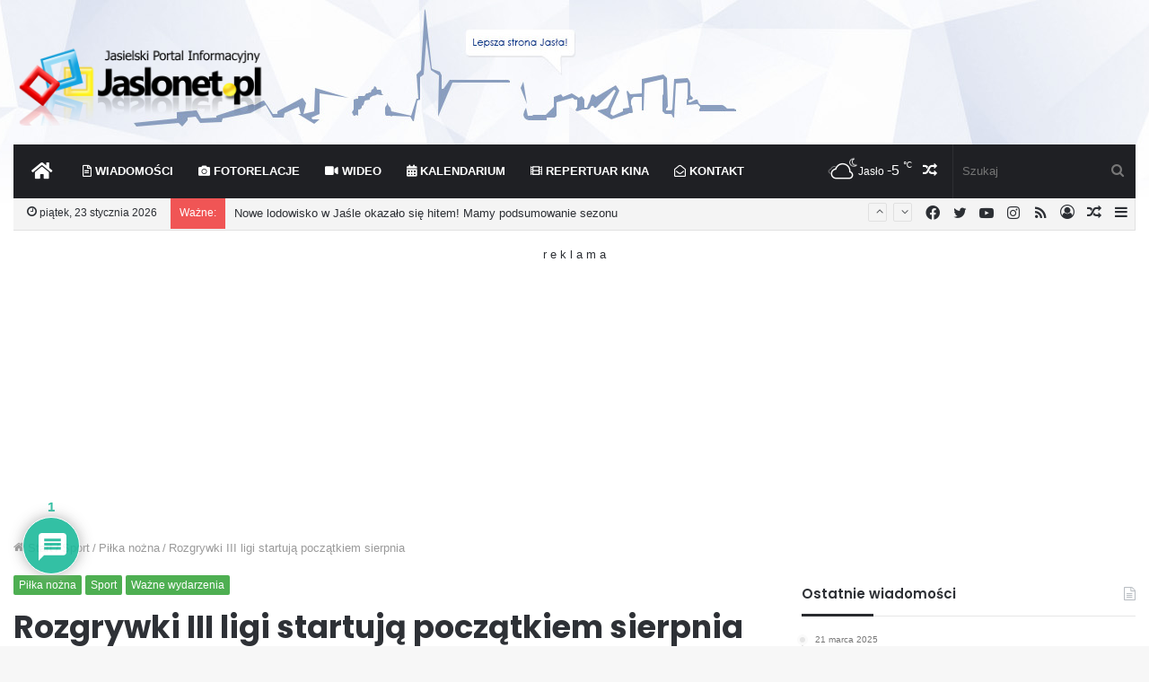

--- FILE ---
content_type: text/html; charset=utf-8
request_url: https://www.google.com/recaptcha/api2/anchor?ar=1&k=6Ldte8YSAAAAAGZTLviX8ZDdIT5gCEZguJKv7J19&co=aHR0cHM6Ly9qYXNsb25ldC5wbDo0NDM.&hl=pl&v=PoyoqOPhxBO7pBk68S4YbpHZ&theme=light&size=normal&anchor-ms=20000&execute-ms=30000&cb=k4wpkrrvilrs
body_size: 49600
content:
<!DOCTYPE HTML><html dir="ltr" lang="pl"><head><meta http-equiv="Content-Type" content="text/html; charset=UTF-8">
<meta http-equiv="X-UA-Compatible" content="IE=edge">
<title>reCAPTCHA</title>
<style type="text/css">
/* cyrillic-ext */
@font-face {
  font-family: 'Roboto';
  font-style: normal;
  font-weight: 400;
  font-stretch: 100%;
  src: url(//fonts.gstatic.com/s/roboto/v48/KFO7CnqEu92Fr1ME7kSn66aGLdTylUAMa3GUBHMdazTgWw.woff2) format('woff2');
  unicode-range: U+0460-052F, U+1C80-1C8A, U+20B4, U+2DE0-2DFF, U+A640-A69F, U+FE2E-FE2F;
}
/* cyrillic */
@font-face {
  font-family: 'Roboto';
  font-style: normal;
  font-weight: 400;
  font-stretch: 100%;
  src: url(//fonts.gstatic.com/s/roboto/v48/KFO7CnqEu92Fr1ME7kSn66aGLdTylUAMa3iUBHMdazTgWw.woff2) format('woff2');
  unicode-range: U+0301, U+0400-045F, U+0490-0491, U+04B0-04B1, U+2116;
}
/* greek-ext */
@font-face {
  font-family: 'Roboto';
  font-style: normal;
  font-weight: 400;
  font-stretch: 100%;
  src: url(//fonts.gstatic.com/s/roboto/v48/KFO7CnqEu92Fr1ME7kSn66aGLdTylUAMa3CUBHMdazTgWw.woff2) format('woff2');
  unicode-range: U+1F00-1FFF;
}
/* greek */
@font-face {
  font-family: 'Roboto';
  font-style: normal;
  font-weight: 400;
  font-stretch: 100%;
  src: url(//fonts.gstatic.com/s/roboto/v48/KFO7CnqEu92Fr1ME7kSn66aGLdTylUAMa3-UBHMdazTgWw.woff2) format('woff2');
  unicode-range: U+0370-0377, U+037A-037F, U+0384-038A, U+038C, U+038E-03A1, U+03A3-03FF;
}
/* math */
@font-face {
  font-family: 'Roboto';
  font-style: normal;
  font-weight: 400;
  font-stretch: 100%;
  src: url(//fonts.gstatic.com/s/roboto/v48/KFO7CnqEu92Fr1ME7kSn66aGLdTylUAMawCUBHMdazTgWw.woff2) format('woff2');
  unicode-range: U+0302-0303, U+0305, U+0307-0308, U+0310, U+0312, U+0315, U+031A, U+0326-0327, U+032C, U+032F-0330, U+0332-0333, U+0338, U+033A, U+0346, U+034D, U+0391-03A1, U+03A3-03A9, U+03B1-03C9, U+03D1, U+03D5-03D6, U+03F0-03F1, U+03F4-03F5, U+2016-2017, U+2034-2038, U+203C, U+2040, U+2043, U+2047, U+2050, U+2057, U+205F, U+2070-2071, U+2074-208E, U+2090-209C, U+20D0-20DC, U+20E1, U+20E5-20EF, U+2100-2112, U+2114-2115, U+2117-2121, U+2123-214F, U+2190, U+2192, U+2194-21AE, U+21B0-21E5, U+21F1-21F2, U+21F4-2211, U+2213-2214, U+2216-22FF, U+2308-230B, U+2310, U+2319, U+231C-2321, U+2336-237A, U+237C, U+2395, U+239B-23B7, U+23D0, U+23DC-23E1, U+2474-2475, U+25AF, U+25B3, U+25B7, U+25BD, U+25C1, U+25CA, U+25CC, U+25FB, U+266D-266F, U+27C0-27FF, U+2900-2AFF, U+2B0E-2B11, U+2B30-2B4C, U+2BFE, U+3030, U+FF5B, U+FF5D, U+1D400-1D7FF, U+1EE00-1EEFF;
}
/* symbols */
@font-face {
  font-family: 'Roboto';
  font-style: normal;
  font-weight: 400;
  font-stretch: 100%;
  src: url(//fonts.gstatic.com/s/roboto/v48/KFO7CnqEu92Fr1ME7kSn66aGLdTylUAMaxKUBHMdazTgWw.woff2) format('woff2');
  unicode-range: U+0001-000C, U+000E-001F, U+007F-009F, U+20DD-20E0, U+20E2-20E4, U+2150-218F, U+2190, U+2192, U+2194-2199, U+21AF, U+21E6-21F0, U+21F3, U+2218-2219, U+2299, U+22C4-22C6, U+2300-243F, U+2440-244A, U+2460-24FF, U+25A0-27BF, U+2800-28FF, U+2921-2922, U+2981, U+29BF, U+29EB, U+2B00-2BFF, U+4DC0-4DFF, U+FFF9-FFFB, U+10140-1018E, U+10190-1019C, U+101A0, U+101D0-101FD, U+102E0-102FB, U+10E60-10E7E, U+1D2C0-1D2D3, U+1D2E0-1D37F, U+1F000-1F0FF, U+1F100-1F1AD, U+1F1E6-1F1FF, U+1F30D-1F30F, U+1F315, U+1F31C, U+1F31E, U+1F320-1F32C, U+1F336, U+1F378, U+1F37D, U+1F382, U+1F393-1F39F, U+1F3A7-1F3A8, U+1F3AC-1F3AF, U+1F3C2, U+1F3C4-1F3C6, U+1F3CA-1F3CE, U+1F3D4-1F3E0, U+1F3ED, U+1F3F1-1F3F3, U+1F3F5-1F3F7, U+1F408, U+1F415, U+1F41F, U+1F426, U+1F43F, U+1F441-1F442, U+1F444, U+1F446-1F449, U+1F44C-1F44E, U+1F453, U+1F46A, U+1F47D, U+1F4A3, U+1F4B0, U+1F4B3, U+1F4B9, U+1F4BB, U+1F4BF, U+1F4C8-1F4CB, U+1F4D6, U+1F4DA, U+1F4DF, U+1F4E3-1F4E6, U+1F4EA-1F4ED, U+1F4F7, U+1F4F9-1F4FB, U+1F4FD-1F4FE, U+1F503, U+1F507-1F50B, U+1F50D, U+1F512-1F513, U+1F53E-1F54A, U+1F54F-1F5FA, U+1F610, U+1F650-1F67F, U+1F687, U+1F68D, U+1F691, U+1F694, U+1F698, U+1F6AD, U+1F6B2, U+1F6B9-1F6BA, U+1F6BC, U+1F6C6-1F6CF, U+1F6D3-1F6D7, U+1F6E0-1F6EA, U+1F6F0-1F6F3, U+1F6F7-1F6FC, U+1F700-1F7FF, U+1F800-1F80B, U+1F810-1F847, U+1F850-1F859, U+1F860-1F887, U+1F890-1F8AD, U+1F8B0-1F8BB, U+1F8C0-1F8C1, U+1F900-1F90B, U+1F93B, U+1F946, U+1F984, U+1F996, U+1F9E9, U+1FA00-1FA6F, U+1FA70-1FA7C, U+1FA80-1FA89, U+1FA8F-1FAC6, U+1FACE-1FADC, U+1FADF-1FAE9, U+1FAF0-1FAF8, U+1FB00-1FBFF;
}
/* vietnamese */
@font-face {
  font-family: 'Roboto';
  font-style: normal;
  font-weight: 400;
  font-stretch: 100%;
  src: url(//fonts.gstatic.com/s/roboto/v48/KFO7CnqEu92Fr1ME7kSn66aGLdTylUAMa3OUBHMdazTgWw.woff2) format('woff2');
  unicode-range: U+0102-0103, U+0110-0111, U+0128-0129, U+0168-0169, U+01A0-01A1, U+01AF-01B0, U+0300-0301, U+0303-0304, U+0308-0309, U+0323, U+0329, U+1EA0-1EF9, U+20AB;
}
/* latin-ext */
@font-face {
  font-family: 'Roboto';
  font-style: normal;
  font-weight: 400;
  font-stretch: 100%;
  src: url(//fonts.gstatic.com/s/roboto/v48/KFO7CnqEu92Fr1ME7kSn66aGLdTylUAMa3KUBHMdazTgWw.woff2) format('woff2');
  unicode-range: U+0100-02BA, U+02BD-02C5, U+02C7-02CC, U+02CE-02D7, U+02DD-02FF, U+0304, U+0308, U+0329, U+1D00-1DBF, U+1E00-1E9F, U+1EF2-1EFF, U+2020, U+20A0-20AB, U+20AD-20C0, U+2113, U+2C60-2C7F, U+A720-A7FF;
}
/* latin */
@font-face {
  font-family: 'Roboto';
  font-style: normal;
  font-weight: 400;
  font-stretch: 100%;
  src: url(//fonts.gstatic.com/s/roboto/v48/KFO7CnqEu92Fr1ME7kSn66aGLdTylUAMa3yUBHMdazQ.woff2) format('woff2');
  unicode-range: U+0000-00FF, U+0131, U+0152-0153, U+02BB-02BC, U+02C6, U+02DA, U+02DC, U+0304, U+0308, U+0329, U+2000-206F, U+20AC, U+2122, U+2191, U+2193, U+2212, U+2215, U+FEFF, U+FFFD;
}
/* cyrillic-ext */
@font-face {
  font-family: 'Roboto';
  font-style: normal;
  font-weight: 500;
  font-stretch: 100%;
  src: url(//fonts.gstatic.com/s/roboto/v48/KFO7CnqEu92Fr1ME7kSn66aGLdTylUAMa3GUBHMdazTgWw.woff2) format('woff2');
  unicode-range: U+0460-052F, U+1C80-1C8A, U+20B4, U+2DE0-2DFF, U+A640-A69F, U+FE2E-FE2F;
}
/* cyrillic */
@font-face {
  font-family: 'Roboto';
  font-style: normal;
  font-weight: 500;
  font-stretch: 100%;
  src: url(//fonts.gstatic.com/s/roboto/v48/KFO7CnqEu92Fr1ME7kSn66aGLdTylUAMa3iUBHMdazTgWw.woff2) format('woff2');
  unicode-range: U+0301, U+0400-045F, U+0490-0491, U+04B0-04B1, U+2116;
}
/* greek-ext */
@font-face {
  font-family: 'Roboto';
  font-style: normal;
  font-weight: 500;
  font-stretch: 100%;
  src: url(//fonts.gstatic.com/s/roboto/v48/KFO7CnqEu92Fr1ME7kSn66aGLdTylUAMa3CUBHMdazTgWw.woff2) format('woff2');
  unicode-range: U+1F00-1FFF;
}
/* greek */
@font-face {
  font-family: 'Roboto';
  font-style: normal;
  font-weight: 500;
  font-stretch: 100%;
  src: url(//fonts.gstatic.com/s/roboto/v48/KFO7CnqEu92Fr1ME7kSn66aGLdTylUAMa3-UBHMdazTgWw.woff2) format('woff2');
  unicode-range: U+0370-0377, U+037A-037F, U+0384-038A, U+038C, U+038E-03A1, U+03A3-03FF;
}
/* math */
@font-face {
  font-family: 'Roboto';
  font-style: normal;
  font-weight: 500;
  font-stretch: 100%;
  src: url(//fonts.gstatic.com/s/roboto/v48/KFO7CnqEu92Fr1ME7kSn66aGLdTylUAMawCUBHMdazTgWw.woff2) format('woff2');
  unicode-range: U+0302-0303, U+0305, U+0307-0308, U+0310, U+0312, U+0315, U+031A, U+0326-0327, U+032C, U+032F-0330, U+0332-0333, U+0338, U+033A, U+0346, U+034D, U+0391-03A1, U+03A3-03A9, U+03B1-03C9, U+03D1, U+03D5-03D6, U+03F0-03F1, U+03F4-03F5, U+2016-2017, U+2034-2038, U+203C, U+2040, U+2043, U+2047, U+2050, U+2057, U+205F, U+2070-2071, U+2074-208E, U+2090-209C, U+20D0-20DC, U+20E1, U+20E5-20EF, U+2100-2112, U+2114-2115, U+2117-2121, U+2123-214F, U+2190, U+2192, U+2194-21AE, U+21B0-21E5, U+21F1-21F2, U+21F4-2211, U+2213-2214, U+2216-22FF, U+2308-230B, U+2310, U+2319, U+231C-2321, U+2336-237A, U+237C, U+2395, U+239B-23B7, U+23D0, U+23DC-23E1, U+2474-2475, U+25AF, U+25B3, U+25B7, U+25BD, U+25C1, U+25CA, U+25CC, U+25FB, U+266D-266F, U+27C0-27FF, U+2900-2AFF, U+2B0E-2B11, U+2B30-2B4C, U+2BFE, U+3030, U+FF5B, U+FF5D, U+1D400-1D7FF, U+1EE00-1EEFF;
}
/* symbols */
@font-face {
  font-family: 'Roboto';
  font-style: normal;
  font-weight: 500;
  font-stretch: 100%;
  src: url(//fonts.gstatic.com/s/roboto/v48/KFO7CnqEu92Fr1ME7kSn66aGLdTylUAMaxKUBHMdazTgWw.woff2) format('woff2');
  unicode-range: U+0001-000C, U+000E-001F, U+007F-009F, U+20DD-20E0, U+20E2-20E4, U+2150-218F, U+2190, U+2192, U+2194-2199, U+21AF, U+21E6-21F0, U+21F3, U+2218-2219, U+2299, U+22C4-22C6, U+2300-243F, U+2440-244A, U+2460-24FF, U+25A0-27BF, U+2800-28FF, U+2921-2922, U+2981, U+29BF, U+29EB, U+2B00-2BFF, U+4DC0-4DFF, U+FFF9-FFFB, U+10140-1018E, U+10190-1019C, U+101A0, U+101D0-101FD, U+102E0-102FB, U+10E60-10E7E, U+1D2C0-1D2D3, U+1D2E0-1D37F, U+1F000-1F0FF, U+1F100-1F1AD, U+1F1E6-1F1FF, U+1F30D-1F30F, U+1F315, U+1F31C, U+1F31E, U+1F320-1F32C, U+1F336, U+1F378, U+1F37D, U+1F382, U+1F393-1F39F, U+1F3A7-1F3A8, U+1F3AC-1F3AF, U+1F3C2, U+1F3C4-1F3C6, U+1F3CA-1F3CE, U+1F3D4-1F3E0, U+1F3ED, U+1F3F1-1F3F3, U+1F3F5-1F3F7, U+1F408, U+1F415, U+1F41F, U+1F426, U+1F43F, U+1F441-1F442, U+1F444, U+1F446-1F449, U+1F44C-1F44E, U+1F453, U+1F46A, U+1F47D, U+1F4A3, U+1F4B0, U+1F4B3, U+1F4B9, U+1F4BB, U+1F4BF, U+1F4C8-1F4CB, U+1F4D6, U+1F4DA, U+1F4DF, U+1F4E3-1F4E6, U+1F4EA-1F4ED, U+1F4F7, U+1F4F9-1F4FB, U+1F4FD-1F4FE, U+1F503, U+1F507-1F50B, U+1F50D, U+1F512-1F513, U+1F53E-1F54A, U+1F54F-1F5FA, U+1F610, U+1F650-1F67F, U+1F687, U+1F68D, U+1F691, U+1F694, U+1F698, U+1F6AD, U+1F6B2, U+1F6B9-1F6BA, U+1F6BC, U+1F6C6-1F6CF, U+1F6D3-1F6D7, U+1F6E0-1F6EA, U+1F6F0-1F6F3, U+1F6F7-1F6FC, U+1F700-1F7FF, U+1F800-1F80B, U+1F810-1F847, U+1F850-1F859, U+1F860-1F887, U+1F890-1F8AD, U+1F8B0-1F8BB, U+1F8C0-1F8C1, U+1F900-1F90B, U+1F93B, U+1F946, U+1F984, U+1F996, U+1F9E9, U+1FA00-1FA6F, U+1FA70-1FA7C, U+1FA80-1FA89, U+1FA8F-1FAC6, U+1FACE-1FADC, U+1FADF-1FAE9, U+1FAF0-1FAF8, U+1FB00-1FBFF;
}
/* vietnamese */
@font-face {
  font-family: 'Roboto';
  font-style: normal;
  font-weight: 500;
  font-stretch: 100%;
  src: url(//fonts.gstatic.com/s/roboto/v48/KFO7CnqEu92Fr1ME7kSn66aGLdTylUAMa3OUBHMdazTgWw.woff2) format('woff2');
  unicode-range: U+0102-0103, U+0110-0111, U+0128-0129, U+0168-0169, U+01A0-01A1, U+01AF-01B0, U+0300-0301, U+0303-0304, U+0308-0309, U+0323, U+0329, U+1EA0-1EF9, U+20AB;
}
/* latin-ext */
@font-face {
  font-family: 'Roboto';
  font-style: normal;
  font-weight: 500;
  font-stretch: 100%;
  src: url(//fonts.gstatic.com/s/roboto/v48/KFO7CnqEu92Fr1ME7kSn66aGLdTylUAMa3KUBHMdazTgWw.woff2) format('woff2');
  unicode-range: U+0100-02BA, U+02BD-02C5, U+02C7-02CC, U+02CE-02D7, U+02DD-02FF, U+0304, U+0308, U+0329, U+1D00-1DBF, U+1E00-1E9F, U+1EF2-1EFF, U+2020, U+20A0-20AB, U+20AD-20C0, U+2113, U+2C60-2C7F, U+A720-A7FF;
}
/* latin */
@font-face {
  font-family: 'Roboto';
  font-style: normal;
  font-weight: 500;
  font-stretch: 100%;
  src: url(//fonts.gstatic.com/s/roboto/v48/KFO7CnqEu92Fr1ME7kSn66aGLdTylUAMa3yUBHMdazQ.woff2) format('woff2');
  unicode-range: U+0000-00FF, U+0131, U+0152-0153, U+02BB-02BC, U+02C6, U+02DA, U+02DC, U+0304, U+0308, U+0329, U+2000-206F, U+20AC, U+2122, U+2191, U+2193, U+2212, U+2215, U+FEFF, U+FFFD;
}
/* cyrillic-ext */
@font-face {
  font-family: 'Roboto';
  font-style: normal;
  font-weight: 900;
  font-stretch: 100%;
  src: url(//fonts.gstatic.com/s/roboto/v48/KFO7CnqEu92Fr1ME7kSn66aGLdTylUAMa3GUBHMdazTgWw.woff2) format('woff2');
  unicode-range: U+0460-052F, U+1C80-1C8A, U+20B4, U+2DE0-2DFF, U+A640-A69F, U+FE2E-FE2F;
}
/* cyrillic */
@font-face {
  font-family: 'Roboto';
  font-style: normal;
  font-weight: 900;
  font-stretch: 100%;
  src: url(//fonts.gstatic.com/s/roboto/v48/KFO7CnqEu92Fr1ME7kSn66aGLdTylUAMa3iUBHMdazTgWw.woff2) format('woff2');
  unicode-range: U+0301, U+0400-045F, U+0490-0491, U+04B0-04B1, U+2116;
}
/* greek-ext */
@font-face {
  font-family: 'Roboto';
  font-style: normal;
  font-weight: 900;
  font-stretch: 100%;
  src: url(//fonts.gstatic.com/s/roboto/v48/KFO7CnqEu92Fr1ME7kSn66aGLdTylUAMa3CUBHMdazTgWw.woff2) format('woff2');
  unicode-range: U+1F00-1FFF;
}
/* greek */
@font-face {
  font-family: 'Roboto';
  font-style: normal;
  font-weight: 900;
  font-stretch: 100%;
  src: url(//fonts.gstatic.com/s/roboto/v48/KFO7CnqEu92Fr1ME7kSn66aGLdTylUAMa3-UBHMdazTgWw.woff2) format('woff2');
  unicode-range: U+0370-0377, U+037A-037F, U+0384-038A, U+038C, U+038E-03A1, U+03A3-03FF;
}
/* math */
@font-face {
  font-family: 'Roboto';
  font-style: normal;
  font-weight: 900;
  font-stretch: 100%;
  src: url(//fonts.gstatic.com/s/roboto/v48/KFO7CnqEu92Fr1ME7kSn66aGLdTylUAMawCUBHMdazTgWw.woff2) format('woff2');
  unicode-range: U+0302-0303, U+0305, U+0307-0308, U+0310, U+0312, U+0315, U+031A, U+0326-0327, U+032C, U+032F-0330, U+0332-0333, U+0338, U+033A, U+0346, U+034D, U+0391-03A1, U+03A3-03A9, U+03B1-03C9, U+03D1, U+03D5-03D6, U+03F0-03F1, U+03F4-03F5, U+2016-2017, U+2034-2038, U+203C, U+2040, U+2043, U+2047, U+2050, U+2057, U+205F, U+2070-2071, U+2074-208E, U+2090-209C, U+20D0-20DC, U+20E1, U+20E5-20EF, U+2100-2112, U+2114-2115, U+2117-2121, U+2123-214F, U+2190, U+2192, U+2194-21AE, U+21B0-21E5, U+21F1-21F2, U+21F4-2211, U+2213-2214, U+2216-22FF, U+2308-230B, U+2310, U+2319, U+231C-2321, U+2336-237A, U+237C, U+2395, U+239B-23B7, U+23D0, U+23DC-23E1, U+2474-2475, U+25AF, U+25B3, U+25B7, U+25BD, U+25C1, U+25CA, U+25CC, U+25FB, U+266D-266F, U+27C0-27FF, U+2900-2AFF, U+2B0E-2B11, U+2B30-2B4C, U+2BFE, U+3030, U+FF5B, U+FF5D, U+1D400-1D7FF, U+1EE00-1EEFF;
}
/* symbols */
@font-face {
  font-family: 'Roboto';
  font-style: normal;
  font-weight: 900;
  font-stretch: 100%;
  src: url(//fonts.gstatic.com/s/roboto/v48/KFO7CnqEu92Fr1ME7kSn66aGLdTylUAMaxKUBHMdazTgWw.woff2) format('woff2');
  unicode-range: U+0001-000C, U+000E-001F, U+007F-009F, U+20DD-20E0, U+20E2-20E4, U+2150-218F, U+2190, U+2192, U+2194-2199, U+21AF, U+21E6-21F0, U+21F3, U+2218-2219, U+2299, U+22C4-22C6, U+2300-243F, U+2440-244A, U+2460-24FF, U+25A0-27BF, U+2800-28FF, U+2921-2922, U+2981, U+29BF, U+29EB, U+2B00-2BFF, U+4DC0-4DFF, U+FFF9-FFFB, U+10140-1018E, U+10190-1019C, U+101A0, U+101D0-101FD, U+102E0-102FB, U+10E60-10E7E, U+1D2C0-1D2D3, U+1D2E0-1D37F, U+1F000-1F0FF, U+1F100-1F1AD, U+1F1E6-1F1FF, U+1F30D-1F30F, U+1F315, U+1F31C, U+1F31E, U+1F320-1F32C, U+1F336, U+1F378, U+1F37D, U+1F382, U+1F393-1F39F, U+1F3A7-1F3A8, U+1F3AC-1F3AF, U+1F3C2, U+1F3C4-1F3C6, U+1F3CA-1F3CE, U+1F3D4-1F3E0, U+1F3ED, U+1F3F1-1F3F3, U+1F3F5-1F3F7, U+1F408, U+1F415, U+1F41F, U+1F426, U+1F43F, U+1F441-1F442, U+1F444, U+1F446-1F449, U+1F44C-1F44E, U+1F453, U+1F46A, U+1F47D, U+1F4A3, U+1F4B0, U+1F4B3, U+1F4B9, U+1F4BB, U+1F4BF, U+1F4C8-1F4CB, U+1F4D6, U+1F4DA, U+1F4DF, U+1F4E3-1F4E6, U+1F4EA-1F4ED, U+1F4F7, U+1F4F9-1F4FB, U+1F4FD-1F4FE, U+1F503, U+1F507-1F50B, U+1F50D, U+1F512-1F513, U+1F53E-1F54A, U+1F54F-1F5FA, U+1F610, U+1F650-1F67F, U+1F687, U+1F68D, U+1F691, U+1F694, U+1F698, U+1F6AD, U+1F6B2, U+1F6B9-1F6BA, U+1F6BC, U+1F6C6-1F6CF, U+1F6D3-1F6D7, U+1F6E0-1F6EA, U+1F6F0-1F6F3, U+1F6F7-1F6FC, U+1F700-1F7FF, U+1F800-1F80B, U+1F810-1F847, U+1F850-1F859, U+1F860-1F887, U+1F890-1F8AD, U+1F8B0-1F8BB, U+1F8C0-1F8C1, U+1F900-1F90B, U+1F93B, U+1F946, U+1F984, U+1F996, U+1F9E9, U+1FA00-1FA6F, U+1FA70-1FA7C, U+1FA80-1FA89, U+1FA8F-1FAC6, U+1FACE-1FADC, U+1FADF-1FAE9, U+1FAF0-1FAF8, U+1FB00-1FBFF;
}
/* vietnamese */
@font-face {
  font-family: 'Roboto';
  font-style: normal;
  font-weight: 900;
  font-stretch: 100%;
  src: url(//fonts.gstatic.com/s/roboto/v48/KFO7CnqEu92Fr1ME7kSn66aGLdTylUAMa3OUBHMdazTgWw.woff2) format('woff2');
  unicode-range: U+0102-0103, U+0110-0111, U+0128-0129, U+0168-0169, U+01A0-01A1, U+01AF-01B0, U+0300-0301, U+0303-0304, U+0308-0309, U+0323, U+0329, U+1EA0-1EF9, U+20AB;
}
/* latin-ext */
@font-face {
  font-family: 'Roboto';
  font-style: normal;
  font-weight: 900;
  font-stretch: 100%;
  src: url(//fonts.gstatic.com/s/roboto/v48/KFO7CnqEu92Fr1ME7kSn66aGLdTylUAMa3KUBHMdazTgWw.woff2) format('woff2');
  unicode-range: U+0100-02BA, U+02BD-02C5, U+02C7-02CC, U+02CE-02D7, U+02DD-02FF, U+0304, U+0308, U+0329, U+1D00-1DBF, U+1E00-1E9F, U+1EF2-1EFF, U+2020, U+20A0-20AB, U+20AD-20C0, U+2113, U+2C60-2C7F, U+A720-A7FF;
}
/* latin */
@font-face {
  font-family: 'Roboto';
  font-style: normal;
  font-weight: 900;
  font-stretch: 100%;
  src: url(//fonts.gstatic.com/s/roboto/v48/KFO7CnqEu92Fr1ME7kSn66aGLdTylUAMa3yUBHMdazQ.woff2) format('woff2');
  unicode-range: U+0000-00FF, U+0131, U+0152-0153, U+02BB-02BC, U+02C6, U+02DA, U+02DC, U+0304, U+0308, U+0329, U+2000-206F, U+20AC, U+2122, U+2191, U+2193, U+2212, U+2215, U+FEFF, U+FFFD;
}

</style>
<link rel="stylesheet" type="text/css" href="https://www.gstatic.com/recaptcha/releases/PoyoqOPhxBO7pBk68S4YbpHZ/styles__ltr.css">
<script nonce="SkQcAlY7GtUBoycPRXF8JQ" type="text/javascript">window['__recaptcha_api'] = 'https://www.google.com/recaptcha/api2/';</script>
<script type="text/javascript" src="https://www.gstatic.com/recaptcha/releases/PoyoqOPhxBO7pBk68S4YbpHZ/recaptcha__pl.js" nonce="SkQcAlY7GtUBoycPRXF8JQ">
      
    </script></head>
<body><div id="rc-anchor-alert" class="rc-anchor-alert"></div>
<input type="hidden" id="recaptcha-token" value="[base64]">
<script type="text/javascript" nonce="SkQcAlY7GtUBoycPRXF8JQ">
      recaptcha.anchor.Main.init("[\x22ainput\x22,[\x22bgdata\x22,\x22\x22,\[base64]/[base64]/[base64]/ZyhXLGgpOnEoW04sMjEsbF0sVywwKSxoKSxmYWxzZSxmYWxzZSl9Y2F0Y2goayl7RygzNTgsVyk/[base64]/[base64]/[base64]/[base64]/[base64]/[base64]/[base64]/bmV3IEJbT10oRFswXSk6dz09Mj9uZXcgQltPXShEWzBdLERbMV0pOnc9PTM/bmV3IEJbT10oRFswXSxEWzFdLERbMl0pOnc9PTQ/[base64]/[base64]/[base64]/[base64]/[base64]\\u003d\x22,\[base64]\x22,\x22JsKzQcKDwpfCnioDKzTCrWDDp2ksw6wOw5nDqCtHYntRDcKww4pMw71CwrIYw7LDhyDCrTHCvMKKwq/DjTg/ZsKpwpHDjxkrbMO7w47DlsKHw6vDokXCq1NUasOPFcKnC8Kbw4fDn8K8NRl4woXCtsO/[base64]/[base64]/[base64]/DhMKzJh/DnsOzNHdrUQ7DhUnCkmdaw6AlWcOaS8Ohw5bCq8K2IWfDmsOdwq3DqcOtw4NQw553dsK1wr7Di8KHw6bDthPCo8KjDy5vb1/[base64]/DosKswpXCk8Kmw5DCt1FRcDsyABtWZSlGwovCucOZOcO1YwjCj03DsMO1wprDkjrCoMKUwqF5MivDsBUwwoF7GsOUw44qwpBXFWLDuMOnPMOzw7FvPR4Rw6TCg8OlPlfCv8OUw7HDp2bCuMKEOlQ/wohiw7sxV8OMwol1bBvDmxlnw5Zec8OMTULCiyPChhzCp2NuHMKbJ8KLX8OFAMOaTcKEw74tC11OFwTDuMOueDzDlcKfw5rDrg7CtcOkwrhWfC/Dh0LCgnVfwqEqSsK6R8O5woJdU0IvZ8OkwoJUfcKddBvDpAnDhDo5UCs5OsKMwpFIT8KFwqVlwp5Dw4DCg05Zwo5haE3Ck8OzLMKLDCzDlDlwK2XDn1bCgMOHf8OuKQMPFFDDjcOTwrvDmRfCryYdwo/ClRrCuMKLw4DDjsOeM8Oyw6bDkcKeehArb8KFw6rDj3VEw6vDjmjDhcKEB23DgXhLeU8Sw43CrVLDk8OkwrDDvFhdwrd2w71HwqEhWm3DjhPDucKzw4HDtMK3GsKqWH5pYDHDp8ONHwjDqWQ1woTCslJTw5U6QlQ9VQ5vwrnCuMKgOxErwrHCgCBhw65Rw4PDk8O/Y3HCjMKSwp/CnjDDshhaw7rClcKdCsOfw4nCk8ORw7VtwpxRCcOcLsKGMcOhwpbChcKcw47Dh0zDuj/DscOsSMKDw7HCssKgdcOiwrl4WzLCgkrDuWpVw6nCnRB/wo3DocOHMcOZVMODLyzDkmrCjMOTSsOVwpJRw6nCqMKOw5bDihY1RsOLDV3CmlXCqF3CmEjCvW0twq0RRsKWw5LCl8OvwqJAaxTCsW0ZJkPDrsOue8OBQTVaw7YNXMO/bcOCwpTCicKqJT3DisKHwqvCrDYlwpXDucOfHsOgaMOZAhzCrsOzccOzaRYPw49JwrfCn8OFLcKdZMODwq3DvD3Cu1RZw7DChynCqDhgwo7DuwUWw4MJA2NNwqUZwqEMEx/DuhfCp8Krw5DCkU3Cj8KJO8ODAUpCMsKFE8OPwpDDk1DCvcOUAMKMOxTCjcKbwqjDisKPIDjCoMOGVMK/wpNMwozDt8OrwqbCjcOtZA/CqFjCucKpw7Q2wqbCvsKDLxozIktZwp/[base64]/[base64]/DkQsnRWJ0QMKVwpvCpcOkw4NSB3XCvMOxYRFEw4seO0DDo3HCo8KpbMKDQcOhXMK0w5fCryrDuEDDo8KRw6Rdw7ZMO8K/woTCrwHDg2rDunPDp0PDqA3Cg1jDvCkzenfDgT8ZQU1BF8KNWTbDh8O5wpXDoMK0wrJhw7YZw5TDpW7CvEN+MMK6PygtUi/ChMO+Bz/CusOMwr/DgClFBV/DgcOqwo1mSsOYwrtcwrtxL8K3Y0sjLMOfw51TbUZnwps8ZcOAwrsKwqomKMOIMEnCisKYw6JFwpPCl8OKF8Oswo9rSMKmZXLDlV3CsWLCq1t1w4wjeitTPFvDviE3EsOfwo5Ew7zCmcKMwq/Cv3gHMsOJZMOSXmRWW8OuwoQQwqLCpy5+wqkqwoFrwpjCmFl9IhYmQsK+w4LDrXDCl8OCwonCqCTDtmTDrk5BwrfDkSIGwp/[base64]/[base64]/DBHCg1rCv1w0wqB3MhTCuMO1w6rDmxMzBgVZwqZkw71gwoNsZ2nDrB7CpgRXwoInw7wHw48iw43CsSTCgcOzwpfDs8O2bnoMwojDuT/DtMKMwrXCnBzCuw8GWXpCw5PCqRbCtS5SN8O+W8Odw7QoGsKQw5LCm8KCPcOHcE9+KF4nS8KGX8K2wq5+a2/CmMOcwpgGCQkvw4YhcQ/CkWPDjUEWw4vDhMKYIyjCjn08XcO1YsOsw5zDkFY2w4FWw6PCkhtkPcOlwo/CnMONwqzDo8K/woJHF8KZwr4xwqnDojF+WWMnJ8KCwpHDscO+wovCmsOsA38ZXWpFBsOBw49Kw7EIw7jDsMOMw73CknJuw7pNwrfDl8KAw63Cg8KGOD0lwogIMzE7wpnDmTNJwrdqwonDusKjwp5UYG4mOcK9w4pFwrJLTxkFJcKGw7QKOkw9awrDnzbDgwANw4/CvFvDqcONPXl2SMKlwqvDvxvClVkUVinCksO0w4wYw6BNK8K9wobDs8Klw7HCuMOewpTCu8KLGMOzwq3CuQjCpMKywp0HSMKoOA9CwqPCj8Ktw6jChwHCnFpRw7/DvA8Vw75nwrXCtsOIDiXChsOow7dSwqHCpWVZUw7CtjPDt8KtwqrDu8K6D8Orw7lgBcOxw5HCvsO3bDnDo3/CkXZ4wrvDmQbCusKSCB0YImfCpcOMQ8KaUiDCmCLCgMOhwpoXwoPChRfDnHhgwrLDhV3CtmvCncOrY8OMwobDnFcHFWTDinNDNcOHbsKOd3QvCW/DsxAWcgHDkDICw5pjwq/Dt8O3a8O7wpnChMOBw4rCnXltDsKeR2vCiwc9w5nCp8K7fmINacKEwqEmwrApDArDucKwX8O/[base64]/DjsKvI8OpwosBQ1TDkl/Ci8OlbsKtDjoIwrrDv8Kgw7JjTsOfwrcfLMOFw5EVeMK5w4ZGXMKpRDI8wp9vw6nCusKGwq7CtMK1a8OZwqvDh3N8w7/Cr1rCqcKVdsKLdcKewqExLMOlJsKJw7AtfMOYw7DDscO5dW8Iw41WU8Omwo17w5NWw6LDuw7DgkPCv8Kxw6LCj8KJwr/DmSTCjMKIwqrCqMK2SsKhQHMDJ25RH3DDsXIRw4vCoUDCpsOpPi0QcsKHQAHCphLCi1/Ct8O+bcK+LBDDrMKUODTCkMO6ecOJbxrDtAfDggXCswpAeMOkw7dAwrzDhcKsw4nCvAjDtnYsOjp/DnBUacKlMh5fw6vCq8KlIy5GH8OQK312woXDkcKfwplzw7TDiETDmhrCisKXJGvDoEQHMTVxI3NswoNVw6rDs0/Cv8OWwpnCnn03wprCm0cLw5DCkg4hOCfCpUTDu8Oyw5khwp3Cq8OBw5HCvcK3w6l9HDMXLsOSZ2YMwo7ClMOMA8KUAcOSP8Oow53CuRd8f8K/[base64]/fcOnwrHDpRvChMOEDWbCocOzfMO7K8OVw7LCosONKATDi8OmwoLCg8KFb8Kwwo3Dg8OFwpNZwrUmAT8dw5laZnctGAPDjWPChsOYMMKCWsOyw5EWQMOBKMKewoAmwr7CksK0w5HDoA/DpcOIc8KsJhNiYhPDkcOOGMKOw43DksK+w4xYw4vDpRwQWlDClwIYWFYkP0sCw55pTsOwwq1xUzHCjg3CiMOIwrVlw6EwMMOYaBLDqSJxe8Ksc0B9wo/CucKTYcKEWSZqw5N+VSzChcOIPzHDozARwqvCpsKLwrcUw53DmcOEVMODcgPCuknCscKXw5fCmWo0wrrDusO3wrXDpzA/wotUw7YlRcKOBsKtwofDmzdLw5MAwpbDpzYXwr/[base64]/Du2bDi8K9w7pywq5jVTd9w6xlR8Kawr4fPGLCkBjDuzV0w4AcwoFDSxDDm0TDrMKJwoZpLcOBwrfDpMOncnpZw4RnXgI8w49KH8K8w7pewqZJwrYlfsOYMcKiwpBKTzNFJyrCpBZycG/CssKTL8O9HcOFD8KQJ0ANwoY3byXChlzCkcOgw7TDpsO/[base64]/ClH9wwpslw6fDlUErwotIDsKaCG3DqFTCg15be2kJwogywpjDk0Inwp9Dwrs7QAXCscKIPsOCwpLCkVUNZRl1STrCvcKNw5jDjsOHw7JcacKiZ3dUw4nCkDUkwp/CscO7HTXDtsKSwoEeZHfDuh9Jw5R0wp/ClHZtUMKzTmZyw5IoTsKBwrMowrNcfcO4TcOpw6JfMQ7DunHCnMKnDsKAMsKjM8Kjw5XCosK0wrRmw53DlW42w7TDgD/Cs3VBw4EMK8KJKiPChcOswrjDlcO3XcKvfcK8OBo4w4dmwoQ1UMOJw4/DlXXDuRdYMMKLP8K8wrPClsK1wofCpMOSw4PCsMKFb8OZPwAyFcKVBFLDosOIw5kNXzA2FirDtcOrw5zDuzQew75Hw55XPCPCj8O0wozCt8KRwrxZC8KGwq/Dp2bDuMKpRhUDwobCuVEJAsO4w4UTw7FhRMKEeCR8Q0hsw6ltwpjCgj8Fw4nCj8KEDnjDpcKWw5rDp8KBwqzCgMKdwrNAwqEDw5HDqHp+wrvDpV9Aw6XDm8Oxw7c+w63CkUMGwo7CuDzCnMKGwpRWw44kWcKtGCZhwoHDnQzCoXfDkkzDsU/ClcKKL1drwqsvw6vCvDbClsObw74KwplLIcOmwrPDj8OcwofCnyUMwqvDiMO/Vi49woXClgxcZFZfw4LCiwg7IXPCsDrCojDCs8OYwpHDo1HDg0XCjMKiHF98woHDm8Kow5bCgcO/NsOCwqdzRHrDgXsYw5vDtFkGCMKiEsKNfjvCl8OHFcOsVMKiwqBMw6/Cv1nCt8K1fMKWWMOIwqUJBcOgw5d9wpbCm8O3dWA+TcO9w45vD8O+cHrCvsKgw6oITMOxw7/CribCoDw6wp4Kwqd+dsKDLcK3NRLDg0VjbsKqwpXDusK3w5bDk8Kdw7LDqi3Cs0bCgMOiwrTCn8Kyw4zCnzLChMKAM8KbdFTDr8OwwqHDkMKfw7/[base64]/HcKeWxNdKcKHW8Oow6ttUCHDn0bDjcOYTlV4ZFxYwqFAe8K0w5A+w5vCrVkaw5/DiAzCv8Oww4PDr17DmTXCkURPwpbDsG8kXMOzfgDCkGHCrMOYw7YWSGlCw4xMPsOLccOOHGg6aETCnkHCl8KdXMOjL8KKXXLCkcKUYcO2RHvCuFfCtsK/[base64]/Cg8KjLsK6wrwQHsKgwrPCkBXDjcOaPGvDoyY0wqBWwpHCmcOMwpspb0vDsMODCCx8El58woDDompowp/Cg8K2T8KRGW8qw5UYQcOiw4TCssORw6zCvsK4aAdZLCMeeXU7w6XDk0lOJMOZwqMDwp1DA8KMF8KaNcKIw6fDg8KjKcO3wrrCosKtw6Ubw7A+w6gudsKpfRhUwrvDgMOQw7bCnsOFwrXDmnLCukLDmcOpwqViwqrCr8OARsKgwoMkW8OVw5rDoUBnAsO/w7g0wqhcw4XDvcK/w7x7P8KiDcKdwr/Ch3jCsUPDiVJGaR0sIV7CksK/JMOUIDlsKE7ClyZ3NHtDw4I6ewjDkAE4GyzCggdOwpl0wqR+BsOIfsO0wo7Do8OxGMOhw6MkJCoGd8KKwqrDscOzwq1Yw4ovw6HDk8KpS8Osw4QCRcK/[base64]/wozCv8K7ahd8w4DDlT19w5vChxZXw4HCjcKHVljDsEfCssK7GUJZw7TCu8OCw5INwq3DgcOcwoZxwqnCiMKRHw5SY1wNM8KDw4zCtH4Mw6JSLlDDkcOZXMORKMO8ZythwpbDrT4Aw6/ClyvDoMK1w7U/ZcK8wrtpTsOlZ8OVwphUw6LDiMKuBw/CpsKrwq7CisKDwrvDpsOZRD4dw6chV27DqcKtwrnCp8O0w6nCisOqwqrCoi7Dgl96wpPDvMK4PwMFLy7DoGN6wpjCv8ORwrbDlirDoMK+w6gzwpPCg8Ktw78USMOUwoTDuCXClCnClX9EX0vDtktjLHQ+woY2a8O2BDEPYQrDksOYw7hzw7lpw5HDowPCl3nDrMKkwp/CisK2wo0xCcOzSMOTJEJ/IsKFw6TCsxltMlXDscKyWVjCmcK7wpwrwpzCgg/[base64]/RcOjAMKFCsK+wq0MfWpQWDTCjQHCiwlJwqTDuyM8QMOVw6LClcKwwpgyw74ywqrCssOIw6XChsKQFMKtw7vDuMOswpw9bw7CvMKgw5nCi8O8BDvDh8ORwqrCg8KXMwLDiyQOwpFXBMKOwrHDsQhlw5t+Q8OEaScBHW87woLDkhg+C8O/acKTPmk/S0ZAHsOdw6LCoMKnbsKGCwdHI0PChQwXeDPCgsKRwqHCr0TDkFXCrMOLwrbCjRXDmVjCisKVG8KoHMKIwoDCtcOGJsKVQsOww5vChAXCrWzCs3s4w63CvcOzfiB7wrHDkDQuw4Mow48xwqxuHigUwowKw4RhbiRVUlrDgWvCm8KWeCNzwqoGWw/[base64]/[base64]/DmFEtwpHDnSxKPMOTDHskU1jDpMOxwp10JW/DicOqwrTDhsKWw6Atw5bDvMOHw6bCjnvDlsK5wq3DnG/[base64]/EjzDmnHDpxrCoyE/wrHDth1AwqrCj8KqwrZaw6BdBUDCqsK6wog/El4pXcKDwpXDvcKuJ8OnHMKew5oYNsOUw4HDlMKSD15Zw5PCoGdrShNYw4vCvcOXDMOBXDvCr2lNwqxCZU3CiMOaw7NEfnptEcOmw5AxYMKUMMKowo9ww6J3ThXCpV5/wqzCqsKHMU8Hw5YlwrYWYMOnw7zCmF3Dj8OFXcOgwoLDtTwwLUTDvcOswojDunfDjVIQw69nA3PCqMO9wpgcUcOQLcOjGV5Dw5LCh2M2w6NCUmjDjsOkIm1QwpN1w5nCpsO/w64owqrCoMOqGcK7woIqdgJuNT9MSMOzbcOpwqM4wrksw49iXsOtWhRkJjs4w6PCqRPCqcK9U1M/VH0Ow5rCnFpdQW1KMEjCj03CoAEHVnxVwo/Dq1LCuTJvd0whVBoGBcK9w7MTRxfDqMKXwq4xwqAXVMOaWsKFEUF5HsK2wpNFwqVQw5rDvsO7a8OiLVbDr8OfEMK5wpnCjTREw5nDsW7CljfCscONw7bDqMOWw50qw6w0KysywqcaVy1NwoLDuMOnEsKUw5rCv8KKw4o+O8KtTSlew6AROMKZw6Rhw5h/YsKcw4pmw54hwqbCt8OjIyXDuy3ClcO4w5PCvldCL8Oyw7DDiig5CljDvXI1w4Q8FcK1w41VXCXDpcKZUlYSw7hiZcO5wpLDk8KZLcKbZsKKw7/[base64]/CsTzDm8KKC8KvwoTDmsOSCwjCr8Ojw7sLGcK5w7XDgVTCmMKiGlzDtVPDjyPDuEDCjMOGw6ZtwrHDvjfCmUNGwo0Aw5x0FsKIZ8Onwq9Swo5Iwp3CqUDDrW0dw4bDuQfClg/[base64]/[base64]/Cr8KGW8KPw5gswoJSLQpbw5DCpMKVMsKCwoNpwpTCqsK8cMOvVyAOwqsiacK6wo/Chh7CjsK4bsOTDEvDuHguKcOJwpolw4zDl8OCI3FDNHN4wrp+w6txOsKbw7owwoTDonpfwr/CsF86wo/Cnz9BSsOkw6PDjsKLw6TCvg5VBQ7CpcKXUCp7V8KVBQTCulvCv8OSdFXCiwRHIB7DnwLCl8KLw7rCjMKec0rCtHsPw4rDgXhEwrDDpMO4wpxJwprDlhd6YUjDhsOUw6FSEMOhw7XCnVDDq8ONARDClWkywrjDt8K9w7g/w4ckbMODUG8McsOIwpRSb8KYbMKgwpfCqcOVwqzDjx1tZcKWNMK/AzvCuXkSwp4jwoNYYsOLw6DDn1nCrDNbR8KLcsKjw6YzM2lbLAsoe8K2wqrCogHChcKFwr3CgwYFCjETGQpxw5UCw4HDpVFGworDqzDCp07DrcOXD8OSLMKgwpgWSw7Dj8KAOXbDocOPwrjDtxHDtkYdwq3CoTFSwpnDuTjDpcOIw40Ywp/[base64]/[base64]/CoMOuwoIUw6FmAynCp17DsS7DuQfDqBvDlMOPGcOhcsOOw7TCt0VyaCPCv8Ocwq1Yw513Rw/CvyA3IiJtw4k8AEJmwokow6LDrsKKwoFcRMOWwoBhMR8OcHDCr8KyOsKSB8OQVCR6wowGKcKPc1dowo4tw6Vbw4fDmsOcwqAMbyDDpcKJw7rCjQBbNFxSacKoCkXDusKkwqtHecKUWRgPCsOXecOswrpuKUw3csOWYH7DnCbCnMKYw6HCvMO4XMONwqkOw5/DnMKeHz3Cm8Kud8OBfCdWccORM2vCizo/w6rCpwDDrGTCug3CgSDCtGo7wrjDrDjDv8OVAmw+BsKXwrBFw4E/w6PDpR0dw5NBIcK9eRDCq8KaJcO2Gz/CrRnCuC4sKGpRGsO7acO0w54Nwp1ECcOJwrfDh0smIErDl8KpwoFHCMOIHnLDlsO3woXCmcKuwoxcwqtTQ2BbJlrCjyTCnlbDi1HCqsKUZcOxecOnDlXDr8KWSwLDiFpFanHDh8KVGMOwwpMgCnMEFcO/[base64]/wogwQcKnel7CkcKBIMOqTMOrwpVXEcO9TsKrwplCaQbDvgLChEA7w41EVAnDuMKXccK2wrwbacKebMKYPnbCt8OvesOUw43ClcKYZXJswp8KwqLDk3YXw6/Dmw0Ow47CicOnXk9AeWBaFMO7TznDkRFPZDxMGQLDoyPClsODP296w5hQF8KSEMK4W8K0wpdRwpLCuXp9MVnCihVkDiJQw7wNdBrCksOoJWjCiHANwqcuKwghw5LDu8KIw67CssOBw7tEw73CvCZdwrHDv8O5wrzClMO+SyVAGMKqYQzCm8Kee8K0bS/Dh3Jtw5LCgcOrwp3DksKXw5lWIMOQf2LDvMK3w5d2wrbDs0LCqcOYbcOBCcO7ccK0XFtww5pnL8OnFzLDn8O+VWHCqT3Dq2huH8Oew6tQwqtgwp5Lw71/w5RJwod2BmoKwrhQw7ASTVfDjsKgDcKOecK/PsKME8OUYmbDixc/w4tIbAjCmMOGcnMQGMK/fzTCosOISMKRwr7DsMKUGy/Dj8KEXSXCi8O7wrPChMOswoJpTsKWwqxrNAHCh3fDshzCvMKWRMKcMsKaTHQdw7jDpSdqw5DCoBBKBcKaw4w+WV1xw5vCj8K4KcKIcEw3cnfDqMKLw5h9w6XCmGbClwTCrgvDoVJvwqnDrMKxw5kcJsOgw4vDmsKawqMcbMKww4/Cj8K/[base64]/[base64]/CgMKpwpLDnHQvwoJ6w4NxAMKmw5DDow3CiEfCjsO8XsKUw7LDlMKvFcOkwqLCgcOgwoY/w7FXZ2HDsMKECQNxwo/CosKXwonDs8OxwrZWwrfCgsOhwp4IwqHCkMOEwrzCm8OHahIZazbDgcKxDcKxJ3PCsx1oax3Cj19gw6vCsyjCrcOxwp0mwr8cWkhpV8K5w48LDXcJwrPCvjB4w7XDocOrKSBNwodkwo/DuMKKRcORw6vDljwew4HDv8KkKSjCsMOrw67CgxZcenhxwoNqNMKffBnClB7DqsKYHsKMLMOywobDtFLCu8O4VMOVwojDocKAfcKYwrNjwqnDhFBVL8Ozw7R1YyDCk3fCksKEw7XDssOTw45FwoTCmHdmNMOpw4R3woE+w79Qw7DDvMK7BcKRw4bDosKnCT0tRy/[base64]/CpiVZLMObw5DDuSTDliUFwogawooQUcKscV5uwrLCtMOwTlkLw5JBw5zDhG8fw53DoQtFaw/CjG1BRMKIwofCh2NBIMOgXXYiLMK6OC8cw7zCrsOiLj/Dr8KFw5PDnh5VwpbDusORw4Qtw57DgcObJcOhGAlgwrLClnzDtk02w7LClw1+w4nDmMKgS3wgGsOSPz1Pf1fDtMKBcsOZwqvDvsOlKQ4Hw4U+M8KSWsKJEMOfO8OwDMO/wqzDrMOVUnfCkCYjw4PCucKDYcKNw5kjwpnDpcKgPCNDZMO2w7HCsMO1SgwrcMO3woh4wqHDq1nChMOiw7IDVMKNPcOxJcK/wq7CksOhRWV+w48qw6IjwqDCiVjCvsK6F8Knw4fDsj4jwoV5wplhwrlCwqTCtXrCuCnCpmVKwrrCu8OIwqLDll7ChsOQw5fDhV/CuTLCvHbDjMOkV0zDrEHCuMOAwrfDhsK8PMKoGMKSLMOWQsOqw4LDlsKLwrjDi2d+HgA9EUxcScOYW8Odwq7CsMOzwrpswoXDi0API8KeayRlNcOlaxV7w5YYw7J8LsOPJ8OFUcKTKcOdFcK9woosc3/DqcO2w50KScKQwqdxw7nCknnCucO1w4zCssKqw5XCmcO8w7gXwrRNeMOzwoEXeAjDhcOKJsKSw74PwoXCq3/ClsKKwpXDoybCksOVMkwZwp7CgBINQDdQZBJ6UBlyw6nDq0VfBsOlesKTBQgYfsK4w43Dhk9vT2zCliVlQ3w3Kn3DoybDkCPCoD/CkcKrLcOLScKTM8KrLsOzTT8kMgRJe8K5EGUxw7bClsK0M8Kuwo1Lw58qw7fDh8OtwrwWwpPDnWbCnMOpEMK3woNlYA0PHQbCtikLWRDDgzXCpGYEw5sIw6DCrhI8Z8KkNcOLfcKWw4bDllRcCWPCt8OxwpYsw4R6wo/[base64]/[base64]/w63Dq8K0CFHCvsOHwoXDosOlw7XCt8Oxw5gyw4PCoMKkXMOHS8O0GwvDsnPChsKiQSHCksKSwo7DqsK0Gk0FFnQrw51wwpdmw6dIwpZQKk3Cs1DDlTHCvGsrScO/DjwRwrYowoTDiGzCqcOxw7BHQsKmVznDkgXClMK+UU3Cn0/CqQIUbcOQWVkIH1LDsMO1w44XwoUdfMOYw7nCoEnDqsObwp8vwonDtlLDvQoxQk/ClxU6QsKnOcKWAMOUbsOIHsOfVk7DpsK+GcOYw5DDkcKaCMO8w6AoKEzCpG/Dow3CvsOgw4lxAk7CpDfCrkRaw4xcw7t7w4NRSE16wrJ3H8OFw5R7woAqEUPCs8Kbw67DrcORwokwQT7Dtjw2RsOuYcORw7clwrDCosOxNMOHw6/DhVvDuBrCgGjDp3vDpsK3V3HDjxg0G2rCnsK0w73DvcKUw7jClsOOwrfDnBVlPCULwqnCqQ9yZ2gffnlsXcOKworCpBgtwpPDrRtRwrZhW8KdQ8O9wovCgcOZV1rDuMKlBAE4wp/Dv8KUbC8EwpphcMOJwpLDlcOHwqM1w4tZwpjCgcOTNMOJJW46LcOsw7onwp3Ct8OiYsOOwr7DuGrDg8KZaMKobcKUw79rw5vDoTpcw4/[base64]/[base64]/clnDiMOmHMO9wrbDpGB2w7XDilh4w5M4w5waccKvw6wawqwuw7/[base64]/[base64]/wr3DpsKywqvDq3F9QcOaw7kBLAUPwpp1w4crB8K2w6YowpQAGH9gwrJJVMODw57DssOGwrUOIMO5wqjCkcOewp5+CD/CjMKNc8K3VGrDuQEOwovDjx/CulVEwrzDkcOFAMK1WX7DmsK9wodBJMODw6XCljcgw7hHYsOBaMK2wqLDtcOBbsKdwo9QF8OdF8O7DihYw5DDogfDijTDtxPCp23Cqi1dL0I4cHUuwqrDgsOYwpltdMKdPcKpw4LDoC/[base64]/[base64]/DoMOEwpRCVcKVCMOnw4MFwqPCgwfCscKKw5/Cp8O0wpVjw4PDj8KZdBV6wojCnMKRw7QLUsO0ZyQfwoANdm/DlMOUw68AVMOoX3pZw73DuC5kRE9pJMOQwrrDsn5Tw6MvIcKwLsO9wrDDtUDCiw3DgMOgU8OyawzCvsOkwr/DuhIuwo9ow605AsO2woJuEEvDpE55D2BpUsOYw6bDtglWDwc3wpnDtsKFU8O/w5rDgCXDl1/CscOnwo8DGjZZw7ctH8KgP8OEw7XDqV5qQsKxwpoVSsOmwqHDgjzDq2/CjWwHc8Kuw5I0wpAFwrN/[base64]/[base64]/w7nClkcswo42w5/Cs8KQUTNiemxZw6LDiFjCm2vCqAjCn8OkF8Omw6fDsj3DuMKmairChzJQw4AzfcKBwqzCgsOeFcOTw7nDuMK6AX/ChlrCrhDCtl/CvgYyw7BTQsK6aMKqw5E8UcKcwrHCgcKCw64JKGzCqcKEK0BWdMKLS8O6C3jCi2LDlcOMw5Yfah/[base64]/wpnDkw3Ck2pyccOzw73DnUvDpsK5DjPCnzhlwrbDgcOtwrJkwqJqdsOgworDlsOuDmVPSjjCjD07wrkzwqNVPcK9w43DlcOWw51Ww7kYAns9dxvCvMKpAkPDisK4AMOBSz/CrcOMwpXCqsOMJMOHwrIEVBA4wqvDqMOhTFLCocOxw5nCjcOtw4QbMcKNRkIuDXpYNMKETMKnYcO6SBjCmEzCu8K5w44bdy/[base64]/wqt5w40sw6kEwoMIwrLDoxIJVsKXNsOuw7jCnBN+w6Jjwr0iIMOrwprDjCjChcKzIsOkYcKqwqfDjlnDgiNuwrLDh8O9w7cAwotsw5rDqMOxVAHDnmUKBGzCmmzChyjCmyJVBjLCscKZJD5TwqbCpxLDicO/BcOsEkxTW8OJWcOQw7fDpmnClsK4OsKsw6XChcKFwo4bKFPCv8KMw5pSw4DDtMOKEMKBVsKXwp3DjMOQwqI4ecOeRMKbUcOMwq0fw5x3GkV8fibCo8K6L2/DmsO2woNzw7PDrMOKZVrDpH9XwrHCiAAcPBMjd8O+J8K5HDwfw6XCs0oQwqnCjDUFBMKpSlLDhsO3wosiw5t4wpcvw6bCtcKGwr/Cul3Cnk9Dw6p4V8KZR0HDlcOYG8OQIBnDhF08w7DCoGHCgsKiw5nCo1xkRjnCuMKmw65RbcKvwqdSwp3DlBLCghYrw6Y0w7VmwojDgiZgw4YfKMKoUwZYWAvDgMOleCHClMO5wphDwo9pw7/CgcOhw7txWcORw7keXw3Dn8KUw44Lwo0FX8Ovwo13AcKKwrPCoVvDrULCpcODwo11KTN2wrslfcKeMSM7wrQ4K8KHwrjCinNjCcKgRMKZScK5UMOWOjbCgVrDtsK+WMO9Jkdkw7BFIHLCvMKrwpgIfsKgNMKJw7bDti/CjzHDkllyGMKYYsKFwrrDrHzCnxJodnvDkR0mw4FDw5xJw5PChG7Dt8OSKTvDtsORwpZFGcKWwrPDu3TChcKDwrsWw4IEWcK4LMOfMcKnfcKWHsOgLm3CtVHCsMOow6HDpQDDsTg/wpowNV/DpsKkw7jDusOYQhbDjifDrsKDw4rDoVVIdcK8wq9Xw7bCmwjDssKNwo84wpodV1vDgj0ifT3DpcK7Z8KnG8OIwpnCtTAOU8K4woVtw4TCgXEjbMOnw60PwonDoMOhwqhcw55FYBxuwpkINinCoMK4wrsSw7TDgRQNwpwmZyFiT03CsGhZwp/DpMK4ZMKkLcOiTirCg8K6w6XDjMKEw61kwqROOz7CkCvDix9ZwrLDjiEEJ2vDtkZtS0IJw4jDjMKUw5J2w43DlsO/BMOEOsKPIcKKIEVWwpvDvALCmg7CpwPCikDCu8KXccOLQFM/BlNuBcOewp1Bw605bsKdwpLCqzMFNmZVw5PCrCcDWBDCpggdwovChAMELcOlWcKJwqzCmRFpwp9vwpLClMKFw5/CqxdKw5xww69ww4XDsjgFwokrD3BLwq8IH8KRw5XDqHsOw6kSB8OBwqnCpMOQwojCp0R3SmQrMBzCnMOmWGTDsiFAIsKjC8KVw5Yqw57Dv8KqH1VmGsOcX8OvGMOKw6cGwozCvsOMIsKoa8Ocw5t0RCo7woY9wqluJiETHwzCo8O/VBPDp8KWwpXDrh7DlsKiw5bCqz1ICBp2w5fCrsOkOVZFw7lBFH8qKCTCjQoyw53DscOvDkZkGSkEwr3CqDTDmUHClMKGw5/CoxtGwoQzw68lMsK1w4LDn3xhwrcnBntXw5oGMsK4ICfCugwhw5ZCw7rDi2Q9MU1ZwpQlDcOTHCR8LsKTecKeNnVRw6TDuMK3w4p1IWzDlg/CnUzDsmtwTRHCqQjCpsKGDsO4wrcVGz4zw6YaPHXChRtzIhEOGUJYBQdJwooSw4Mxw6cLBsK/E8OLdEXCslRUN3TCrsO2wozDlcOawrB8RcORGkLDr2LDglZKwotWR8OrCQZEw40swpvDnMOtwoBQV08Bw54xcFPDksKpBW84aGRkTkpDEzNywqZFwonCt1Qgw48Pw7E/wqMYw5gCw4A+wro3w53DqQzCnBpJwqjDm0NFPRQxdEEXwoJJIE8KdWnCs8OXw6/CkzzDgHnCkj/CingTV3x1cMOvwpjDsTV/ZcORw41+wp3DucORw5wbwqMGOcOaQcKoByLCtcKFw7NmdMKvw4Jjw4HCmSzDnsOcGTrCj0w2aQLCq8O0QcKowpohw4DDjcKAw4nCmcO0QMOcwqR6wq3CiT/[base64]/[base64]/QcKRwpkiwpTDi8K4IEV1w6DDlzFFwp/CpBp4B17Csm3DnsOjVUlww4zDo8K0w5U3wqzCsULDmm7CrVzDj2RtDSPCi8KMw5N3NMKlOF1Lwrcyw5wqwqrDljEMWMOhw7XDn8KWwo7DoMK7HsKQGcOHHcOUMsK5IsKYw5PClsKxfcK7QylNwrXCt8KzMsKpScOdZAnDrTHDoMOnw4nDhMOLK3YJw7/DsMOAwodcw5XCm8OTwo3DiMKcfFzDjU3CoWbDuETCq8O2MmDDoUMLQcOcw5cWNcOPecO9w5Ivw4PDiFjCiEI3w7PCmcKAw4UQesKHODE9FMONAVTCiDLDn8OvZyEHdcK/XWQiwrt1P1zDnWxNKVbDpsKRwqo+aT/CkHLCgBHDhjAKwrROw7/Do8Kqwr/CmMKXw6fDoUPCicKBOW7CrMKpfcKqwogiNsKnacO1w5Idw688czTDigzDuVona8KvC2jCnU/Dj2xZKFNowr5fw5RVwrUpw5HDmnbDvsK3w6xcRMKhIxzChi4IwrvCkMOjUH1mQsO8GsOdb2/DtMKNOyxqwogLO8KDd8KTOVNSAcOmw4jCkm9wwrA/woXCj3vCuTDCiz5XWHPCpsOUw6XCqsKVSlbCnsOxEgM0HnQ+w5vClsKKRMKMNBTCksOJGy9haSEhw4kEa8OKwrDDgsOCwqNBdcOmekA+wo7DhQdEacKTwoLCp1EBQ20/w6zDoMOEdcOtwq/CpVdzF8KkGVnDj3nDpxwIw7RyGsOPXMOwwrjDoDfDnQsGE8OuwqZRbcOmw6DDqcKTwr9sFm0Swr7Cg8OJe1FbRiLClgcCbMOfdsKCIkRAw6XDvwjDqsKmd8OwScKIJ8OxYMKCL8Olwp97wpR5Cg3Dk0E3PHjDgXTDgFI/woMJUh11fWZZF1HDqsKKbcOvAMObw77DiTvCuQTDvsOCwovDpTZMw5LCo8O2w4lECsKNbMOHwpfCgi7CiCDDgzQERsKadBHDhS5zP8KcwqwGw5JyeMK3RhQNw5fCvxkwfh47w5HDksK/D2/Ck8OdwqjDhcOaw4cRDgV4wqzCusOhw5cBDMOQw4XDscKBdMKAw4zCkMOlwrTCnExtEsKkwqYCwqVQFsO4w5rDgsKKbCrCu8KTDyjCosKuKgjCqcKGwrbClCfDsjvClMOpwowZw5LDmcOpdG/DjRnDrCPDrMKmw7nDmy7DrG0Ow4U5IMOOAcO8w7/DsBbDqBjDgwnDlBFpDX8XwpE2wq/CmAkca8OFCsObw6ZjfDMMwp49VEXDgwnDkcOXw7zDqcK1woYVwpIwwoUMdsObwrN0wqjDnMKzw41aw5DCtcKGQMOEfsO/OMOGHxsAwqwgw5V4ZMOfwqtkdgDDjMKfHMKYOhHDnsOZw4/DrWTClcOrw6E5wrhnw4ACw7DDp3U8IMK+L2JeAcO6w5ZzAjApwrbCqTTClxZhw7zCh0nDlnXDp3MGw7ojw7vCoHwRFD3Di0/CvsOqw5NHw7U2OMK4w4zDuznDncOlwoR/w7HDoMO/w6LCsHDDtsOvw5k3T8OmTjXCqMOvw6lSaGlRw4tYRcOTwrHDuyDDicOyw7XCqDrCgsOlf3bDp0PCuh/[base64]/ClXY6FsONw5UAVMOcwqTDiBUswp/[base64]/CnSfDvsO3w6XCjEtRwpI9w7UZMMOWwrXCr8O+AcKlw45cw7F4wocUSGtlOx3CqQ3CgkjDhsKmBcK/InVWw5xPb8OrVAlAw4XCvcKZQE7ChMKJAXofScKddsOTN0jDiWAdw4FzEFrDkiIkR2jCrMKYLsOVw6TDvnUuw5Fdw7tPwp3CuCNYwrTDksODw693wrbDrcKaw7ojVsOAwrXDozweR8K/[base64]/Do8OodMKmPMOIwrtKw50rE8Kdc0ohw5jCs2Ijw7/CqCswwr/Dk0jDhFYVw4DDtMOzwoN/FQbDlsOvw7ggGcOcRcKmw7ATEcODLlQBJmzDgcK5XMOBHMOVFhAdc8OiK8KGYGx8dgvDoMO3w5ZCYMOFSnVODDJIw6HCr8ONeWTDgQzDpiHDg3jCkcKuwolqIsOYwoPCmRLCpcOhayzDhlIGeAhIbsKCW8K8VhzDnShEw5cPCSbDi8KXw5HDicOELAcpw6/Dsk9/SinCosKiwpXCqsOFw6DDq8KIw7jDrMOowppNT3zCucKLanQdFMOEw6Aaw6PDl8O7w5fDiW/[base64]/[base64]/[base64]/CpcOcw5lAw4LDtlXCosK1Jlkjw4HDrQDDo8K1Y8KwZsOvFQnCtEszR8KVccK0MC3CpMKEw61vHmbDrGt1d8KZw5DCmcOEE8OtZMOHP8OhwrbDvVPDgE/CoMOqZ8O6wrxawrDCggtAbhPDulHCgg1JVGU+wrHCn3fDv8O9KyrCtsKdTMKjDcKaS23CpMKkwprDi8K4FD/Ci2bDkHQUw4bDvcKgw5/CnMOiwqVzRyTCpsK9wqouBsOMw7nDvAvDi8OOwqHDolFdWMOPwqMdDcKDwo3CsFhOF0vDjk8+w6DDrcKmw5wYBCnCtRJkw5/Ckm4hDETDv2tLV8O1w6NPDMODYQRLw4/CvsKwwqHCnsOWw6nDgC/Dp8KQwqnDjxHDjcKnwrDDncO/wrAFJiHDm8OTwqLDl8OafyIYFDPDiMKcw7wKasOtfsO4w5UVd8K/w4ZUwpjCusObw4/DqsK0wqzCrmXDoDLCr2bDosO2DcKWdsOMd8OQwpnDkcOrPXzCpGlfwrtgwrQXw6jCk8K1woxbwpjCtVAbcV4nwpE9w67DsR/CnGMlw6bDogEsdgHDnH4FwprCjS/[base64]/[base64]/ChBPDjsOJw4/CrsOLwqPDhyQzwqnDmMKYIMOkw698dcKAX8Krw44OBsKgwodldsKCw7DCsA4AJBTCjcOZcRN5wrxQw4DCocKwOMKbwpJHw6jDlcOwOXohJ8KRBsOowqnCnHDCn8Kqw4/CksOxHsOYwqLDlsKZNCzCr8KUE8OMwq8tIhEWKcOSw5NdecOxwpXCiRPDiMKVGivDlHXDpsK/KcK/wqnDrsO9wpYFw7Epw5UMw7YTwpvDi3tjw53DvcO7VktQw64xwq56w68mw5dHJ8KhwqDCmQ5EAsKFJMOOwpLCkcORBiXCm33Cv8KVBsKlcHfCqsOBwq/CqcOuW1DCqB0Iw6NswpDConMPwpkuSlzDncKZI8KJwo/[base64]/[base64]/DrcOTX8KwwqnDrCJJVGfDhcKzw4HCtyDDqMOCZMOCCcOKTSzDs8OCwoDDjcKVwp/Dr8K4clLDoSlFwqUpbMOgBcOkUlrCuSonSyUKwqvDiWwDUgdYfsKzBcKJwqY7wppaaMKpehnDkF3DtsKzXlDCmD5/GMOVwr7CtivDiMKLw6A+QgXCucKxwozDknN1w77Dmn/Cg8OEw5rCinvDgn7CmMOZw6JZBcKRB8Knw508T0jDgxQzdsOew602wqjDiHXDnkzDocOTwpvDo0vCq8Kuw6/DqcKVb05NFsKFwrnCtcOuQU3DmXbCm8KcfHvCqcKVTMOlwqXDgC3Dj8Oow4jChA9iw64Aw7rCqMOMwrfCsGd3dDrDmnbDlMKzYMKoAQwHFA8yNsKcwrlNwqHDvHhXw6tswplPNElLw6IINTvCgW7DtTt/wqt3w7nCosKDVcK+CiI8wpPCscOGMyBmw7YIwrIpYBTDucKGw5MqcsKkw5vDimJOLsKbwp3DvW19wpJvLcOvdnbCqlDCnsOXw4R3wrXCr8KCwoPCk8KyVFLDkMKewpA5DsOFw6rDt3N0wq4sD0Mpw4ldwqrDisOlSHIIw4QzwqvDpsK0M8Odw5Rsw4J/GsKJw7ozwp3Duh5fLjVowpNlw5LDu8K8wp7ClmNpwrNGw4XDv03Do8OEwp9DEsOPFhjCg28LUW7DoMORJsKkw7B+ek7CgxwwTsOuwq3DvsKnw7bDt8KfwqPClcKuMArCjcOQVsKSw6zCmUR8DsOGw6HDg8KAwqPCsG/[base64]/CuUJ/w5LDvXTCsT3DhMKywqTDoHUwwopBacO9w6zDksKswpHDvGgRw7tww5nDhsK6MXQcwrLDnMOfwq/CoD7CrcO1IU1+woM5bVYUw6HDoBwfwrFUw75ZeMKrYgcywqpbdsORw44HccO2wprCpcKHwrkMw6PDksOBVMK9wonDo8OIAcKRbsKQw6tPw4fDqj9ISVvCihIGQRvDksOBwpTDscO7wr3Cs8O1wq/CsFdFw5nDi8KOw7rDqjRWLMOFWhsLWgvDm2Y\\u003d\x22],null,[\x22conf\x22,null,\x226Ldte8YSAAAAAGZTLviX8ZDdIT5gCEZguJKv7J19\x22,0,null,null,null,1,[21,125,63,73,95,87,41,43,42,83,102,105,109,121],[1017145,159],0,null,null,null,null,0,null,0,1,700,1,null,0,\[base64]/76lBhn6iwkZoQoZnOKMAhmv8xEZ\x22,0,1,null,null,1,null,0,0,null,null,null,0],\x22https://jaslonet.pl:443\x22,null,[1,1,1],null,null,null,0,3600,[\x22https://www.google.com/intl/pl/policies/privacy/\x22,\x22https://www.google.com/intl/pl/policies/terms/\x22],\x227ssXYoMkSh1lLvrWtXICSLRRmajMgLi242pWpNKfslA\\u003d\x22,0,0,null,1,1769129806434,0,0,[225,132,135],null,[228],\x22RC-qfNXNFYjU1eV6w\x22,null,null,null,null,null,\x220dAFcWeA6WyJRSddwtdb2Pf2vc7sjBLsY6D7bz1Iwxlz3ef4XWlpHoF5Vh2j5UjYzS0-CvHIXRFDxSJfjge56tRKppWT9DBxZv5w\x22,1769212606332]");
    </script></body></html>

--- FILE ---
content_type: text/html; charset=utf-8
request_url: https://www.google.com/recaptcha/api2/aframe
body_size: -270
content:
<!DOCTYPE HTML><html><head><meta http-equiv="content-type" content="text/html; charset=UTF-8"></head><body><script nonce="ynVA7Q9vjZgnD8REPVV-tw">/** Anti-fraud and anti-abuse applications only. See google.com/recaptcha */ try{var clients={'sodar':'https://pagead2.googlesyndication.com/pagead/sodar?'};window.addEventListener("message",function(a){try{if(a.source===window.parent){var b=JSON.parse(a.data);var c=clients[b['id']];if(c){var d=document.createElement('img');d.src=c+b['params']+'&rc='+(localStorage.getItem("rc::a")?sessionStorage.getItem("rc::b"):"");window.document.body.appendChild(d);sessionStorage.setItem("rc::e",parseInt(sessionStorage.getItem("rc::e")||0)+1);localStorage.setItem("rc::h",'1769126208931');}}}catch(b){}});window.parent.postMessage("_grecaptcha_ready", "*");}catch(b){}</script></body></html>